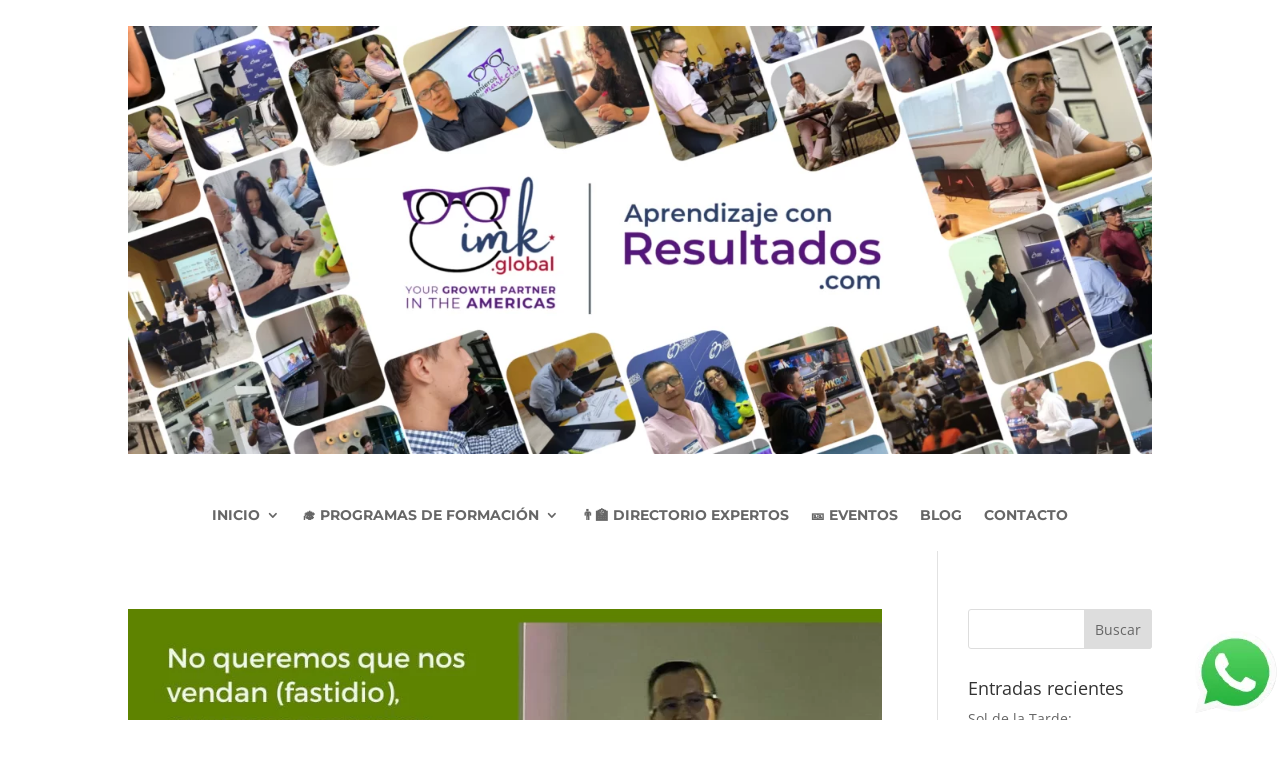

--- FILE ---
content_type: text/css
request_url: https://aprendizajeconresultados.com/wp-content/plugins/learndash/assets/css/front.min.css?ver=3.1.5
body_size: 3372
content:
.sfwd_module .error{text-align:center}.content_article_style{min-width:600px}.post2pdf_conv_image_align_center{text-align:center}.slickQuizWrapper .button{float:left;width:auto;padding:5px 15px;color:#fff;background-color:#008b8b;border:1px solid #fff;-webkit-border-radius:5px;-moz-border-radius:5px;border-radius:5px;text-decoration:none}.slickQuizWrapper .button:hover{background-color:#2f4f4f}.startQuiz{margin-top:20px}.quizArea,.quizResults{margin-bottom:40px}.quizArea,.quizResults{zoom:1}.quizArea:after,.quizArea:before,.quizResults:after,.quizResults:before{content:"\0020";display:block;height:0;visibility:hidden;font-size:0}.quizArea:after,.quizResults:after{clear:both}.questionCount{font-size:14px;font-style:italic}.questionCount span{font-weight:700}ol.questions{margin-top:20px;margin-left:0}ol.questions li{margin-left:0}ul.answers{margin-left:20px;margin-bottom:20px}ul.responses li{margin:10px 20px 20px}ul.responses li p span{display:block;font-weight:700;font-size:18px}ul.responses li.correct p span{color:#6c9f2e}ul.responses li.incorrect p span{color:#b5121b}.quizResults h3{margin:0}.quizResults h3 span{font-weight:400;font-style:italic}.quizResultsCopy{margin-top:20px}.ppalholder{display:none}.ppalbtn{border:0!important}.user_has_no_access #learndash_quizzes a,.user_has_no_access .is_not_sample a,.user_has_no_access .is_not_sample a span{color:gray!important;text-decoration:none!important}.widget .list-count{display:none}dd.course_progress{position:relative;display:block;border:1px solid #000;width:100%;height:16px;margin:0 0 2px;background-color:#fff;padding:0}dd.course_progress div.course_progress_blue{position:relative;background-color:#00f;height:16px;width:75%;text-align:right;display:block}.wpProQuiz_cloze>input[type=text]{max-width:99%}.checkout-dropdown-button button,.checkout-dropdown-button input[type=submit]{border-radius:0!important;font-size:16px!important;margin:0;text-align:center;width:100%}.checkout-dropdown-button ul{padding:0!important;list-style:none!important;list-style-type:none!important;line-height:auto!important}.checkout-dropdown-button ul.jq-dropdown-menu li{list-style:none!important;list-style-type:none!important;margin:none!important;padding:none!important;line-height:auto!important}.jq-dropdown .jq-dropdown-menu li{list-style:none!important;list-style-type:none!important;margin:0!important;padding:0!important}.checkout-dropdown-button #btn-join,.checkout-dropdown-button .btn-join,.checkout-dropdown-button form input[type=submit]{background-color:#fff!important;color:#333!important}.checkout-dropdown-button #btn-join:hover,.checkout-dropdown-button .btn-join:hover,.checkout-dropdown-button form input[type=submit]:hover{background-color:#f5f5f5!important;color:#000!important}body .jq-dropdown.jq-dropdown-tip:before{position:absolute;top:-7px;left:9px;content:'';border-left:7px solid;border-right:7px solid;border-bottom:7px solid;border-color:transparent transparent #ddd transparent;display:inline-block;z-index:99}body .jq-dropdown.jq-dropdown-tip:after{position:absolute;top:-5px;left:9px;content:'';border-left:7px solid;border-right:7px solid;border-bottom:7px solid;border-color:transparent transparent #fff transparent;display:inline-block;z-index:99}.jq-dropdown .jq-dropdown-menu,.jq-dropdown .jq-dropdown-panel{border-radius:0}.jq-dropdown .jq-dropdown-menu form{margin:0}

--- FILE ---
content_type: application/javascript
request_url: https://aprendizajeconresultados.com/wp-content/plugins/dondivi-builder/scripts/frontend-bundle.min.js?ver=1.4.1
body_size: 3929
content:
!function(t){var i={};function e(n){if(i[n])return i[n].exports;var s=i[n]={i:n,l:!1,exports:{}};return t[n].call(s.exports,s,s.exports,e),s.l=!0,s.exports}e.m=t,e.c=i,e.d=function(t,i,n){e.o(t,i)||Object.defineProperty(t,i,{configurable:!1,enumerable:!0,get:n})},e.n=function(t){var i=t&&t.__esModule?function(){return t.default}:function(){return t};return e.d(i,"a",i),i},e.o=function(t,i){return Object.prototype.hasOwnProperty.call(t,i)},e.p="/",e(e.s=44)}([,,,function(t,i){},function(t,i){},function(t,i){},function(t,i){},function(t,i){},function(t,i){},function(t,i){},function(t,i){},function(t,i){},function(t,i){},function(t,i){},function(t,i){},function(t,i){},function(t,i){},function(t,i){},,,,,,,,,,,,,,,,,,,,,,,,,,,function(t,i,e){e(16),e(17),e(45),e(3),e(4),e(5),e(6),e(8),e(7),e(9),e(10),e(11),e(13),e(12),e(14),e(15),t.exports=e(46)},function(t,i){},function(t,i){var e;(e=jQuery).fn.ddb_animate=function(t,i){var n=Object.assign({enterEffect:!0,duration:1e3,intensity:100},t);if(n.effect){this.stop(!1,!0).addClass("ddb-animating"),e("#page-container").css("overflow","hidden");var s={},o=0,a=0;n.opacity&&(s.opacity=n.enterEffect?1:1-n.opacity/100,n.enterEffect&&this.css("opacity",1-n.opacity/100)),"fade"===n.effect?(s.opacity=n.enterEffect?1:1-n.intensity/100,n.enterEffect&&this.css("opacity",1-n.intensity/100)):"menu"===n.effect?s.height=n.enterEffect?e(this).css("height",0).get(0).scrollHeight:0:"zoom"===n.effect?(o=n.enterEffect?100-n.intensity:100,s.ddzoom=n.enterEffect?100:100-n.intensity):(n.enterEffect?o="slideleft"===n.effect||"slideup"===n.effect?n.intensity:0-n.intensity:a="slideleft"===n.effect||"slideup"===n.effect?0-n.intensity:n.intensity,s.slide=a),this.animate(s,{start:function(t){for(var i=0;i<t.tweens.length;i++)"slide"!==t.tweens[i].prop&&"ddzoom"!==t.tweens[i].prop||(t.tweens[i].start=o)},step:function(t,i){if("slide"===i.prop){var s="slideleft"===n.effect||"slideright"===n.effect?t:0,o="slideleft"===n.effect||"slideright"===n.effect?0:t;e(this).css({transform:"translate3d(".concat(s,"%, ").concat(o,"%, 0)")})}"ddzoom"===i.prop&&e(this).css({transform:"scale("+t+"%)"})},duration:n.duration,done:function(){e(this).css({height:"",opacity:"",transform:""}).removeClass("ddb-animating"),e("#page-container").css("overflow",""),i&&i(e(this),t)}})}else n.enterEffect?this.ddb_process_divi_animation(!1):i&&i(e(this),t);return this},e.fn.ddb_init_modules=function(){return window.et_pb_init_modules&&window.et_pb_init_modules(),window.et_fix_pricing_currency_position&&window.et_fix_pricing_currency_position(),this.find(".ddb-timeline").length&&this.find(".ddb-timeline").ddb_set_timeline_progress(),this},e.fn.ddb_process_divi_animation=function(t){return this.each(function(){t?window.et_has_animation_data(e(this))&&window.et_remove_animation(e(this)):e(this).add(e(this).find("div")).each(function(){window.et_has_animation_data(e(this))&&(e(this).removeClass("et_had_animation"),window.et_process_animation_data(e(this)))})}),this},e.fn.ddb_set_multi_value=function(t){return t||(t=window.innerWidth>980?"desktop":window.innerWidth<768?"phone":"tablet"),this.each(function(){var i=t;if(!e(this).hasClass("ddb-multi-value"))return this;e(this).attr("data-hover")&&(e(this).hasClass("hover")||e(this).hasClass("active"))&&(i="hover"),e(this).attr("data-sticky")&&e(this).closest(".et_pb_sticky").length&&(i="sticky"),e(this).removeClass("ddb-none"),i!==e(this).attr("data-mode")&&(e(this).is("img")?(e(this).attr("alt",e(this).attr("data-alt-".concat(i))),e(this).attr("src",e(this).attr("data-".concat(i)))):e(this).html(e(this).attr("data-".concat(i)))),e(this).attr("data-mode",i)}),this},e.fn.ddb_waypoints=function(){var t=e(window).scrollTop(),i=e(window).scrollTop()+e(window).height();return this.each(function(){e(this).offset().top+e(this).outerHeight()>=t&&e(this).offset().top<i?e(this).addClass("ddb-animate"):e(this).removeClass("ddb-animate")}),this}}]);